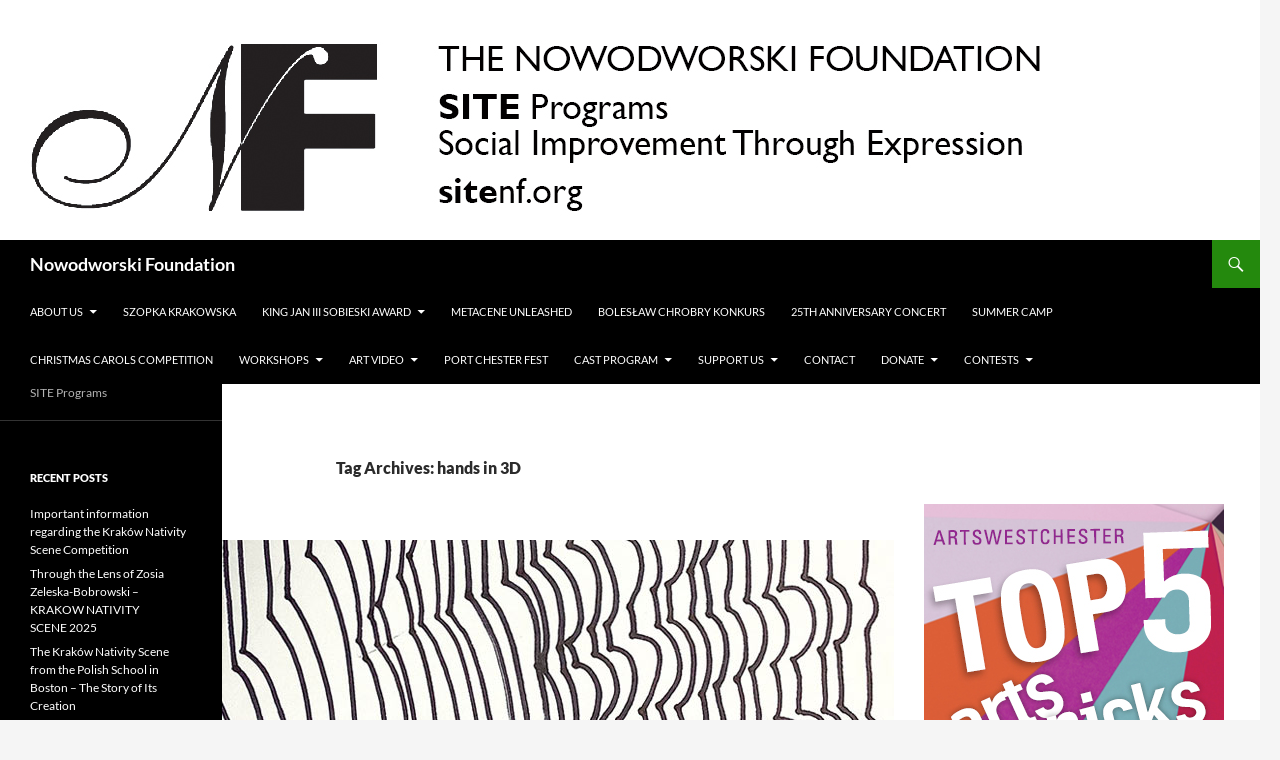

--- FILE ---
content_type: text/html; charset=UTF-8
request_url: https://sitenf.org/tag/hands-in-3d/
body_size: 13562
content:
<!DOCTYPE html>
<!--[if IE 7]>
<html class="ie ie7" lang="en" xmlns:fb="https://www.facebook.com/2008/fbml" xmlns:addthis="https://www.addthis.com/help/api-spec" >
<![endif]-->
<!--[if IE 8]>
<html class="ie ie8" lang="en" xmlns:fb="https://www.facebook.com/2008/fbml" xmlns:addthis="https://www.addthis.com/help/api-spec" >
<![endif]-->
<!--[if !(IE 7) & !(IE 8)]><!-->
<html lang="en" xmlns:fb="https://www.facebook.com/2008/fbml" xmlns:addthis="https://www.addthis.com/help/api-spec" >
<!--<![endif]-->
<head>
	<meta charset="UTF-8">
	<meta name="viewport" content="width=device-width">
	<title>hands in 3D | Nowodworski Foundation</title>
	<link rel="profile" href="https://gmpg.org/xfn/11">
	<link rel="pingback" href="https://sitenf.org/xmlrpc.php">
	<!--[if lt IE 9]>
	<script src="https://sitenf.org/wp-content/themes/twentyfourteen/js/html5.js?ver=3.7.0"></script>
	<![endif]-->
	<meta name='robots' content='max-image-preview:large' />
	<style>img:is([sizes="auto" i], [sizes^="auto," i]) { contain-intrinsic-size: 3000px 1500px }</style>
	<link rel="alternate" type="application/rss+xml" title="Nowodworski Foundation &raquo; Feed" href="https://sitenf.org/feed/" />
<link rel="alternate" type="application/rss+xml" title="Nowodworski Foundation &raquo; Comments Feed" href="https://sitenf.org/comments/feed/" />
<link rel="alternate" type="application/rss+xml" title="Nowodworski Foundation &raquo; hands in 3D Tag Feed" href="https://sitenf.org/tag/hands-in-3d/feed/" />
<script>
window._wpemojiSettings = {"baseUrl":"https:\/\/s.w.org\/images\/core\/emoji\/15.0.3\/72x72\/","ext":".png","svgUrl":"https:\/\/s.w.org\/images\/core\/emoji\/15.0.3\/svg\/","svgExt":".svg","source":{"concatemoji":"https:\/\/sitenf.org\/wp-includes\/js\/wp-emoji-release.min.js?ver=6.7.4"}};
/*! This file is auto-generated */
!function(i,n){var o,s,e;function c(e){try{var t={supportTests:e,timestamp:(new Date).valueOf()};sessionStorage.setItem(o,JSON.stringify(t))}catch(e){}}function p(e,t,n){e.clearRect(0,0,e.canvas.width,e.canvas.height),e.fillText(t,0,0);var t=new Uint32Array(e.getImageData(0,0,e.canvas.width,e.canvas.height).data),r=(e.clearRect(0,0,e.canvas.width,e.canvas.height),e.fillText(n,0,0),new Uint32Array(e.getImageData(0,0,e.canvas.width,e.canvas.height).data));return t.every(function(e,t){return e===r[t]})}function u(e,t,n){switch(t){case"flag":return n(e,"\ud83c\udff3\ufe0f\u200d\u26a7\ufe0f","\ud83c\udff3\ufe0f\u200b\u26a7\ufe0f")?!1:!n(e,"\ud83c\uddfa\ud83c\uddf3","\ud83c\uddfa\u200b\ud83c\uddf3")&&!n(e,"\ud83c\udff4\udb40\udc67\udb40\udc62\udb40\udc65\udb40\udc6e\udb40\udc67\udb40\udc7f","\ud83c\udff4\u200b\udb40\udc67\u200b\udb40\udc62\u200b\udb40\udc65\u200b\udb40\udc6e\u200b\udb40\udc67\u200b\udb40\udc7f");case"emoji":return!n(e,"\ud83d\udc26\u200d\u2b1b","\ud83d\udc26\u200b\u2b1b")}return!1}function f(e,t,n){var r="undefined"!=typeof WorkerGlobalScope&&self instanceof WorkerGlobalScope?new OffscreenCanvas(300,150):i.createElement("canvas"),a=r.getContext("2d",{willReadFrequently:!0}),o=(a.textBaseline="top",a.font="600 32px Arial",{});return e.forEach(function(e){o[e]=t(a,e,n)}),o}function t(e){var t=i.createElement("script");t.src=e,t.defer=!0,i.head.appendChild(t)}"undefined"!=typeof Promise&&(o="wpEmojiSettingsSupports",s=["flag","emoji"],n.supports={everything:!0,everythingExceptFlag:!0},e=new Promise(function(e){i.addEventListener("DOMContentLoaded",e,{once:!0})}),new Promise(function(t){var n=function(){try{var e=JSON.parse(sessionStorage.getItem(o));if("object"==typeof e&&"number"==typeof e.timestamp&&(new Date).valueOf()<e.timestamp+604800&&"object"==typeof e.supportTests)return e.supportTests}catch(e){}return null}();if(!n){if("undefined"!=typeof Worker&&"undefined"!=typeof OffscreenCanvas&&"undefined"!=typeof URL&&URL.createObjectURL&&"undefined"!=typeof Blob)try{var e="postMessage("+f.toString()+"("+[JSON.stringify(s),u.toString(),p.toString()].join(",")+"));",r=new Blob([e],{type:"text/javascript"}),a=new Worker(URL.createObjectURL(r),{name:"wpTestEmojiSupports"});return void(a.onmessage=function(e){c(n=e.data),a.terminate(),t(n)})}catch(e){}c(n=f(s,u,p))}t(n)}).then(function(e){for(var t in e)n.supports[t]=e[t],n.supports.everything=n.supports.everything&&n.supports[t],"flag"!==t&&(n.supports.everythingExceptFlag=n.supports.everythingExceptFlag&&n.supports[t]);n.supports.everythingExceptFlag=n.supports.everythingExceptFlag&&!n.supports.flag,n.DOMReady=!1,n.readyCallback=function(){n.DOMReady=!0}}).then(function(){return e}).then(function(){var e;n.supports.everything||(n.readyCallback(),(e=n.source||{}).concatemoji?t(e.concatemoji):e.wpemoji&&e.twemoji&&(t(e.twemoji),t(e.wpemoji)))}))}((window,document),window._wpemojiSettings);
</script>
<style id='wp-emoji-styles-inline-css'>

	img.wp-smiley, img.emoji {
		display: inline !important;
		border: none !important;
		box-shadow: none !important;
		height: 1em !important;
		width: 1em !important;
		margin: 0 0.07em !important;
		vertical-align: -0.1em !important;
		background: none !important;
		padding: 0 !important;
	}
</style>
<link rel='stylesheet' id='wp-block-library-css' href='https://sitenf.org/wp-includes/css/dist/block-library/style.min.css?ver=6.7.4' media='all' />
<style id='wp-block-library-theme-inline-css'>
.wp-block-audio :where(figcaption){color:#555;font-size:13px;text-align:center}.is-dark-theme .wp-block-audio :where(figcaption){color:#ffffffa6}.wp-block-audio{margin:0 0 1em}.wp-block-code{border:1px solid #ccc;border-radius:4px;font-family:Menlo,Consolas,monaco,monospace;padding:.8em 1em}.wp-block-embed :where(figcaption){color:#555;font-size:13px;text-align:center}.is-dark-theme .wp-block-embed :where(figcaption){color:#ffffffa6}.wp-block-embed{margin:0 0 1em}.blocks-gallery-caption{color:#555;font-size:13px;text-align:center}.is-dark-theme .blocks-gallery-caption{color:#ffffffa6}:root :where(.wp-block-image figcaption){color:#555;font-size:13px;text-align:center}.is-dark-theme :root :where(.wp-block-image figcaption){color:#ffffffa6}.wp-block-image{margin:0 0 1em}.wp-block-pullquote{border-bottom:4px solid;border-top:4px solid;color:currentColor;margin-bottom:1.75em}.wp-block-pullquote cite,.wp-block-pullquote footer,.wp-block-pullquote__citation{color:currentColor;font-size:.8125em;font-style:normal;text-transform:uppercase}.wp-block-quote{border-left:.25em solid;margin:0 0 1.75em;padding-left:1em}.wp-block-quote cite,.wp-block-quote footer{color:currentColor;font-size:.8125em;font-style:normal;position:relative}.wp-block-quote:where(.has-text-align-right){border-left:none;border-right:.25em solid;padding-left:0;padding-right:1em}.wp-block-quote:where(.has-text-align-center){border:none;padding-left:0}.wp-block-quote.is-large,.wp-block-quote.is-style-large,.wp-block-quote:where(.is-style-plain){border:none}.wp-block-search .wp-block-search__label{font-weight:700}.wp-block-search__button{border:1px solid #ccc;padding:.375em .625em}:where(.wp-block-group.has-background){padding:1.25em 2.375em}.wp-block-separator.has-css-opacity{opacity:.4}.wp-block-separator{border:none;border-bottom:2px solid;margin-left:auto;margin-right:auto}.wp-block-separator.has-alpha-channel-opacity{opacity:1}.wp-block-separator:not(.is-style-wide):not(.is-style-dots){width:100px}.wp-block-separator.has-background:not(.is-style-dots){border-bottom:none;height:1px}.wp-block-separator.has-background:not(.is-style-wide):not(.is-style-dots){height:2px}.wp-block-table{margin:0 0 1em}.wp-block-table td,.wp-block-table th{word-break:normal}.wp-block-table :where(figcaption){color:#555;font-size:13px;text-align:center}.is-dark-theme .wp-block-table :where(figcaption){color:#ffffffa6}.wp-block-video :where(figcaption){color:#555;font-size:13px;text-align:center}.is-dark-theme .wp-block-video :where(figcaption){color:#ffffffa6}.wp-block-video{margin:0 0 1em}:root :where(.wp-block-template-part.has-background){margin-bottom:0;margin-top:0;padding:1.25em 2.375em}
</style>
<style id='classic-theme-styles-inline-css'>
/*! This file is auto-generated */
.wp-block-button__link{color:#fff;background-color:#32373c;border-radius:9999px;box-shadow:none;text-decoration:none;padding:calc(.667em + 2px) calc(1.333em + 2px);font-size:1.125em}.wp-block-file__button{background:#32373c;color:#fff;text-decoration:none}
</style>
<style id='global-styles-inline-css'>
:root{--wp--preset--aspect-ratio--square: 1;--wp--preset--aspect-ratio--4-3: 4/3;--wp--preset--aspect-ratio--3-4: 3/4;--wp--preset--aspect-ratio--3-2: 3/2;--wp--preset--aspect-ratio--2-3: 2/3;--wp--preset--aspect-ratio--16-9: 16/9;--wp--preset--aspect-ratio--9-16: 9/16;--wp--preset--color--black: #000;--wp--preset--color--cyan-bluish-gray: #abb8c3;--wp--preset--color--white: #fff;--wp--preset--color--pale-pink: #f78da7;--wp--preset--color--vivid-red: #cf2e2e;--wp--preset--color--luminous-vivid-orange: #ff6900;--wp--preset--color--luminous-vivid-amber: #fcb900;--wp--preset--color--light-green-cyan: #7bdcb5;--wp--preset--color--vivid-green-cyan: #00d084;--wp--preset--color--pale-cyan-blue: #8ed1fc;--wp--preset--color--vivid-cyan-blue: #0693e3;--wp--preset--color--vivid-purple: #9b51e0;--wp--preset--color--green: #24890d;--wp--preset--color--dark-gray: #2b2b2b;--wp--preset--color--medium-gray: #767676;--wp--preset--color--light-gray: #f5f5f5;--wp--preset--gradient--vivid-cyan-blue-to-vivid-purple: linear-gradient(135deg,rgba(6,147,227,1) 0%,rgb(155,81,224) 100%);--wp--preset--gradient--light-green-cyan-to-vivid-green-cyan: linear-gradient(135deg,rgb(122,220,180) 0%,rgb(0,208,130) 100%);--wp--preset--gradient--luminous-vivid-amber-to-luminous-vivid-orange: linear-gradient(135deg,rgba(252,185,0,1) 0%,rgba(255,105,0,1) 100%);--wp--preset--gradient--luminous-vivid-orange-to-vivid-red: linear-gradient(135deg,rgba(255,105,0,1) 0%,rgb(207,46,46) 100%);--wp--preset--gradient--very-light-gray-to-cyan-bluish-gray: linear-gradient(135deg,rgb(238,238,238) 0%,rgb(169,184,195) 100%);--wp--preset--gradient--cool-to-warm-spectrum: linear-gradient(135deg,rgb(74,234,220) 0%,rgb(151,120,209) 20%,rgb(207,42,186) 40%,rgb(238,44,130) 60%,rgb(251,105,98) 80%,rgb(254,248,76) 100%);--wp--preset--gradient--blush-light-purple: linear-gradient(135deg,rgb(255,206,236) 0%,rgb(152,150,240) 100%);--wp--preset--gradient--blush-bordeaux: linear-gradient(135deg,rgb(254,205,165) 0%,rgb(254,45,45) 50%,rgb(107,0,62) 100%);--wp--preset--gradient--luminous-dusk: linear-gradient(135deg,rgb(255,203,112) 0%,rgb(199,81,192) 50%,rgb(65,88,208) 100%);--wp--preset--gradient--pale-ocean: linear-gradient(135deg,rgb(255,245,203) 0%,rgb(182,227,212) 50%,rgb(51,167,181) 100%);--wp--preset--gradient--electric-grass: linear-gradient(135deg,rgb(202,248,128) 0%,rgb(113,206,126) 100%);--wp--preset--gradient--midnight: linear-gradient(135deg,rgb(2,3,129) 0%,rgb(40,116,252) 100%);--wp--preset--font-size--small: 13px;--wp--preset--font-size--medium: 20px;--wp--preset--font-size--large: 36px;--wp--preset--font-size--x-large: 42px;--wp--preset--spacing--20: 0.44rem;--wp--preset--spacing--30: 0.67rem;--wp--preset--spacing--40: 1rem;--wp--preset--spacing--50: 1.5rem;--wp--preset--spacing--60: 2.25rem;--wp--preset--spacing--70: 3.38rem;--wp--preset--spacing--80: 5.06rem;--wp--preset--shadow--natural: 6px 6px 9px rgba(0, 0, 0, 0.2);--wp--preset--shadow--deep: 12px 12px 50px rgba(0, 0, 0, 0.4);--wp--preset--shadow--sharp: 6px 6px 0px rgba(0, 0, 0, 0.2);--wp--preset--shadow--outlined: 6px 6px 0px -3px rgba(255, 255, 255, 1), 6px 6px rgba(0, 0, 0, 1);--wp--preset--shadow--crisp: 6px 6px 0px rgba(0, 0, 0, 1);}:where(.is-layout-flex){gap: 0.5em;}:where(.is-layout-grid){gap: 0.5em;}body .is-layout-flex{display: flex;}.is-layout-flex{flex-wrap: wrap;align-items: center;}.is-layout-flex > :is(*, div){margin: 0;}body .is-layout-grid{display: grid;}.is-layout-grid > :is(*, div){margin: 0;}:where(.wp-block-columns.is-layout-flex){gap: 2em;}:where(.wp-block-columns.is-layout-grid){gap: 2em;}:where(.wp-block-post-template.is-layout-flex){gap: 1.25em;}:where(.wp-block-post-template.is-layout-grid){gap: 1.25em;}.has-black-color{color: var(--wp--preset--color--black) !important;}.has-cyan-bluish-gray-color{color: var(--wp--preset--color--cyan-bluish-gray) !important;}.has-white-color{color: var(--wp--preset--color--white) !important;}.has-pale-pink-color{color: var(--wp--preset--color--pale-pink) !important;}.has-vivid-red-color{color: var(--wp--preset--color--vivid-red) !important;}.has-luminous-vivid-orange-color{color: var(--wp--preset--color--luminous-vivid-orange) !important;}.has-luminous-vivid-amber-color{color: var(--wp--preset--color--luminous-vivid-amber) !important;}.has-light-green-cyan-color{color: var(--wp--preset--color--light-green-cyan) !important;}.has-vivid-green-cyan-color{color: var(--wp--preset--color--vivid-green-cyan) !important;}.has-pale-cyan-blue-color{color: var(--wp--preset--color--pale-cyan-blue) !important;}.has-vivid-cyan-blue-color{color: var(--wp--preset--color--vivid-cyan-blue) !important;}.has-vivid-purple-color{color: var(--wp--preset--color--vivid-purple) !important;}.has-black-background-color{background-color: var(--wp--preset--color--black) !important;}.has-cyan-bluish-gray-background-color{background-color: var(--wp--preset--color--cyan-bluish-gray) !important;}.has-white-background-color{background-color: var(--wp--preset--color--white) !important;}.has-pale-pink-background-color{background-color: var(--wp--preset--color--pale-pink) !important;}.has-vivid-red-background-color{background-color: var(--wp--preset--color--vivid-red) !important;}.has-luminous-vivid-orange-background-color{background-color: var(--wp--preset--color--luminous-vivid-orange) !important;}.has-luminous-vivid-amber-background-color{background-color: var(--wp--preset--color--luminous-vivid-amber) !important;}.has-light-green-cyan-background-color{background-color: var(--wp--preset--color--light-green-cyan) !important;}.has-vivid-green-cyan-background-color{background-color: var(--wp--preset--color--vivid-green-cyan) !important;}.has-pale-cyan-blue-background-color{background-color: var(--wp--preset--color--pale-cyan-blue) !important;}.has-vivid-cyan-blue-background-color{background-color: var(--wp--preset--color--vivid-cyan-blue) !important;}.has-vivid-purple-background-color{background-color: var(--wp--preset--color--vivid-purple) !important;}.has-black-border-color{border-color: var(--wp--preset--color--black) !important;}.has-cyan-bluish-gray-border-color{border-color: var(--wp--preset--color--cyan-bluish-gray) !important;}.has-white-border-color{border-color: var(--wp--preset--color--white) !important;}.has-pale-pink-border-color{border-color: var(--wp--preset--color--pale-pink) !important;}.has-vivid-red-border-color{border-color: var(--wp--preset--color--vivid-red) !important;}.has-luminous-vivid-orange-border-color{border-color: var(--wp--preset--color--luminous-vivid-orange) !important;}.has-luminous-vivid-amber-border-color{border-color: var(--wp--preset--color--luminous-vivid-amber) !important;}.has-light-green-cyan-border-color{border-color: var(--wp--preset--color--light-green-cyan) !important;}.has-vivid-green-cyan-border-color{border-color: var(--wp--preset--color--vivid-green-cyan) !important;}.has-pale-cyan-blue-border-color{border-color: var(--wp--preset--color--pale-cyan-blue) !important;}.has-vivid-cyan-blue-border-color{border-color: var(--wp--preset--color--vivid-cyan-blue) !important;}.has-vivid-purple-border-color{border-color: var(--wp--preset--color--vivid-purple) !important;}.has-vivid-cyan-blue-to-vivid-purple-gradient-background{background: var(--wp--preset--gradient--vivid-cyan-blue-to-vivid-purple) !important;}.has-light-green-cyan-to-vivid-green-cyan-gradient-background{background: var(--wp--preset--gradient--light-green-cyan-to-vivid-green-cyan) !important;}.has-luminous-vivid-amber-to-luminous-vivid-orange-gradient-background{background: var(--wp--preset--gradient--luminous-vivid-amber-to-luminous-vivid-orange) !important;}.has-luminous-vivid-orange-to-vivid-red-gradient-background{background: var(--wp--preset--gradient--luminous-vivid-orange-to-vivid-red) !important;}.has-very-light-gray-to-cyan-bluish-gray-gradient-background{background: var(--wp--preset--gradient--very-light-gray-to-cyan-bluish-gray) !important;}.has-cool-to-warm-spectrum-gradient-background{background: var(--wp--preset--gradient--cool-to-warm-spectrum) !important;}.has-blush-light-purple-gradient-background{background: var(--wp--preset--gradient--blush-light-purple) !important;}.has-blush-bordeaux-gradient-background{background: var(--wp--preset--gradient--blush-bordeaux) !important;}.has-luminous-dusk-gradient-background{background: var(--wp--preset--gradient--luminous-dusk) !important;}.has-pale-ocean-gradient-background{background: var(--wp--preset--gradient--pale-ocean) !important;}.has-electric-grass-gradient-background{background: var(--wp--preset--gradient--electric-grass) !important;}.has-midnight-gradient-background{background: var(--wp--preset--gradient--midnight) !important;}.has-small-font-size{font-size: var(--wp--preset--font-size--small) !important;}.has-medium-font-size{font-size: var(--wp--preset--font-size--medium) !important;}.has-large-font-size{font-size: var(--wp--preset--font-size--large) !important;}.has-x-large-font-size{font-size: var(--wp--preset--font-size--x-large) !important;}
:where(.wp-block-post-template.is-layout-flex){gap: 1.25em;}:where(.wp-block-post-template.is-layout-grid){gap: 1.25em;}
:where(.wp-block-columns.is-layout-flex){gap: 2em;}:where(.wp-block-columns.is-layout-grid){gap: 2em;}
:root :where(.wp-block-pullquote){font-size: 1.5em;line-height: 1.6;}
</style>
<link rel='stylesheet' id='contact-form-7-css' href='https://sitenf.org/wp-content/plugins/contact-form-7/includes/css/styles.css?ver=6.0.3' media='all' />
<link rel='stylesheet' id='give-styles-css' href='https://sitenf.org/wp-content/plugins/give/assets/dist/css/give.css?ver=3.20.0' media='all' />
<link rel='stylesheet' id='give-donation-summary-style-frontend-css' href='https://sitenf.org/wp-content/plugins/give/assets/dist/css/give-donation-summary.css?ver=3.20.0' media='all' />
<link rel='stylesheet' id='charitable-styles-css' href='https://sitenf.org/wp-content/plugins/charitable/assets/css/charitable.min.css?ver=1.4.8' media='all' />
<link rel='stylesheet' id='twentyfourteen-lato-css' href='https://sitenf.org/wp-content/themes/twentyfourteen/fonts/font-lato.css?ver=20230328' media='all' />
<link rel='stylesheet' id='genericons-css' href='https://sitenf.org/wp-content/themes/twentyfourteen/genericons/genericons.css?ver=3.0.3' media='all' />
<link rel='stylesheet' id='twentyfourteen-style-css' href='https://sitenf.org/wp-content/themes/twentyfourteen/style.css?ver=20240716' media='all' />
<link rel='stylesheet' id='twentyfourteen-block-style-css' href='https://sitenf.org/wp-content/themes/twentyfourteen/css/blocks.css?ver=20240613' media='all' />
<!--[if lt IE 9]>
<link rel='stylesheet' id='twentyfourteen-ie-css' href='https://sitenf.org/wp-content/themes/twentyfourteen/css/ie.css?ver=20140711' media='all' />
<![endif]-->
<style id='akismet-widget-style-inline-css'>

			.a-stats {
				--akismet-color-mid-green: #357b49;
				--akismet-color-white: #fff;
				--akismet-color-light-grey: #f6f7f7;

				max-width: 350px;
				width: auto;
			}

			.a-stats * {
				all: unset;
				box-sizing: border-box;
			}

			.a-stats strong {
				font-weight: 600;
			}

			.a-stats a.a-stats__link,
			.a-stats a.a-stats__link:visited,
			.a-stats a.a-stats__link:active {
				background: var(--akismet-color-mid-green);
				border: none;
				box-shadow: none;
				border-radius: 8px;
				color: var(--akismet-color-white);
				cursor: pointer;
				display: block;
				font-family: -apple-system, BlinkMacSystemFont, 'Segoe UI', 'Roboto', 'Oxygen-Sans', 'Ubuntu', 'Cantarell', 'Helvetica Neue', sans-serif;
				font-weight: 500;
				padding: 12px;
				text-align: center;
				text-decoration: none;
				transition: all 0.2s ease;
			}

			/* Extra specificity to deal with TwentyTwentyOne focus style */
			.widget .a-stats a.a-stats__link:focus {
				background: var(--akismet-color-mid-green);
				color: var(--akismet-color-white);
				text-decoration: none;
			}

			.a-stats a.a-stats__link:hover {
				filter: brightness(110%);
				box-shadow: 0 4px 12px rgba(0, 0, 0, 0.06), 0 0 2px rgba(0, 0, 0, 0.16);
			}

			.a-stats .count {
				color: var(--akismet-color-white);
				display: block;
				font-size: 1.5em;
				line-height: 1.4;
				padding: 0 13px;
				white-space: nowrap;
			}
		
</style>
<link rel='stylesheet' id='addthis_all_pages-css' href='https://sitenf.org/wp-content/plugins/addthis/frontend/build/addthis_wordpress_public.min.css?ver=6.7.4' media='all' />
<script src="https://sitenf.org/wp-includes/js/jquery/jquery.min.js?ver=3.7.1" id="jquery-core-js"></script>
<script src="https://sitenf.org/wp-includes/js/jquery/jquery-migrate.min.js?ver=3.4.1" id="jquery-migrate-js"></script>
<script src="https://sitenf.org/wp-content/plugins/wp-cart-for-digital-products/lib/jquery.external.lib.js?ver=6.7.4" id="jquery.external.lib.js-js"></script>
<script src="https://sitenf.org/wp-content/plugins/wp-cart-for-digital-products/lib/jquery.lightbox-0.5.pack.js?ver=6.7.4" id="jquery.lightbox-js"></script>
<script src="https://sitenf.org/wp-content/plugins/wp-cart-for-digital-products/lib/jquery.tools18.min.js?ver=6.7.4" id="jquery.tools-js"></script>
<script src="https://sitenf.org/wp-includes/js/dist/hooks.min.js?ver=4d63a3d491d11ffd8ac6" id="wp-hooks-js"></script>
<script src="https://sitenf.org/wp-includes/js/dist/i18n.min.js?ver=5e580eb46a90c2b997e6" id="wp-i18n-js"></script>
<script id="wp-i18n-js-after">
wp.i18n.setLocaleData( { 'text direction\u0004ltr': [ 'ltr' ] } );
</script>
<script id="give-js-extra">
var give_global_vars = {"ajaxurl":"https:\/\/sitenf.org\/wp-admin\/admin-ajax.php","checkout_nonce":"ea918577a3","currency":"USD","currency_sign":"$","currency_pos":"before","thousands_separator":",","decimal_separator":".","no_gateway":"Please select a payment method.","bad_minimum":"The minimum custom donation amount for this form is","bad_maximum":"The maximum custom donation amount for this form is","general_loading":"Loading...","purchase_loading":"Please Wait...","textForOverlayScreen":"<h3>Processing...<\/h3><p>This will only take a second!<\/p>","number_decimals":"0","is_test_mode":"","give_version":"3.20.0","magnific_options":{"main_class":"give-modal","close_on_bg_click":false},"form_translation":{"payment-mode":"Please select payment mode.","give_first":"Please enter your first name.","give_last":"Please enter your last name.","give_email":"Please enter a valid email address.","give_user_login":"Invalid email address or username.","give_user_pass":"Enter a password.","give_user_pass_confirm":"Enter the password confirmation.","give_agree_to_terms":"You must agree to the terms and conditions."},"confirm_email_sent_message":"Please check your email and click on the link to access your complete donation history.","ajax_vars":{"ajaxurl":"https:\/\/sitenf.org\/wp-admin\/admin-ajax.php","ajaxNonce":"f4f515f821","loading":"Loading","select_option":"Please select an option","default_gateway":"paypal","permalinks":"1","number_decimals":0},"cookie_hash":"f43362ee80ed71918dadf23d6cbd246f","session_nonce_cookie_name":"wp-give_session_reset_nonce_f43362ee80ed71918dadf23d6cbd246f","session_cookie_name":"wp-give_session_f43362ee80ed71918dadf23d6cbd246f","delete_session_nonce_cookie":"0"};
var giveApiSettings = {"root":"https:\/\/sitenf.org\/wp-json\/give-api\/v2\/","rest_base":"give-api\/v2"};
</script>
<script src="https://sitenf.org/wp-content/plugins/give/assets/dist/js/give.js?ver=7593e393262d7a23" id="give-js"></script>
<script src="https://sitenf.org/wp-content/themes/twentyfourteen/js/functions.js?ver=20230526" id="twentyfourteen-script-js" defer data-wp-strategy="defer"></script>
<link rel="https://api.w.org/" href="https://sitenf.org/wp-json/" /><link rel="alternate" title="JSON" type="application/json" href="https://sitenf.org/wp-json/wp/v2/tags/60" /><link rel="EditURI" type="application/rsd+xml" title="RSD" href="https://sitenf.org/xmlrpc.php?rsd" />
<meta name="generator" content="WordPress 6.7.4" />
<link type="text/css" rel="stylesheet" href="https://sitenf.org/wp-content/plugins/wp-cart-for-digital-products/wp_eStore_style.css?ver=7.4.1" />
<link type="text/css" rel="stylesheet" href="https://sitenf.org/wp-content/plugins/wp-cart-for-digital-products/wp_eStore_custom_style.css" />

<!-- WP eStore plugin v7.4.1 - http://www.tipsandtricks-hq.com/wordpress-estore-plugin-complete-solution-to-sell-digital-products-from-your-wordpress-blog-securely-1059/ -->
<script type="text/javascript">
	JS_WP_ESTORE_CURRENCY_SYMBOL = "$";
	JS_WP_ESTORE_VARIATION_ADD_STRING = "+";
        JS_WP_ESTORE_VARIATION_DECIMAL_SEPERATOR = ".";
	JS_WP_ESTORE_VARIATION_THOUSAND_SEPERATOR = ",";
        JS_WP_ESTORE_VARIATION_CURRENCY_POS = "left";
        JS_WP_ESTORE_VARIATION_NUM_OF_DECIMALS = "2";    
	JS_WP_ESTORE_MINIMUM_PRICE_YOU_CAN_ENTER = "The minimum amount you can specify is ";
        JS_WP_ESTORE_URL = "https://sitenf.org/wp-content/plugins/wp-cart-for-digital-products";</script><script type="text/javascript" src="https://sitenf.org/wp-content/plugins/wp-cart-for-digital-products/lib/eStore_read_form.js?ver=7.4.1"></script><meta name="generator" content="Give v3.20.0" />
<style id="charitable-highlight-colour-styles">.campaign-raised .amount,.campaign-figures .amount,.donors-count,.time-left,.charitable-form-field a:not(.button),.charitable-form-fields .charitable-fieldset a:not(.button),.charitable-notice,.charitable-notice .errors a { color:#f89d35; }.campaign-progress-bar .bar,.donate-button,.charitable-donation-form .donation-amount.selected,.charitable-donation-amount-form .donation-amount.selected { background-color:#f89d35; }.charitable-donation-form .donation-amount.selected,.charitable-donation-amount-form .donation-amount.selected,.charitable-notice,.charitable-drag-drop-images li:hover a.remove-image,.supports-drag-drop .charitable-drag-drop-dropzone.drag-over { border-color:#f89d35; }</style></head>

<body class="archive tag tag-hands-in-3d tag-60 wp-embed-responsive header-image list-view">
<div id="page" class="hfeed site">
		<div id="site-header">
		<a href="https://sitenf.org/" rel="home">
			<img src="https://sitenf.org/wp-content/uploads/2016/03/sitenf.org_top-banner_02.jpg" width="1260" height="240" alt="Nowodworski Foundation" srcset="https://sitenf.org/wp-content/uploads/2016/03/sitenf.org_top-banner_02.jpg 1260w, https://sitenf.org/wp-content/uploads/2016/03/sitenf.org_top-banner_02-300x57.jpg 300w, https://sitenf.org/wp-content/uploads/2016/03/sitenf.org_top-banner_02-768x146.jpg 768w, https://sitenf.org/wp-content/uploads/2016/03/sitenf.org_top-banner_02-1024x195.jpg 1024w" sizes="(max-width: 1260px) 100vw, 1260px" decoding="async" fetchpriority="high" />		</a>
	</div>
	
	<header id="masthead" class="site-header">
		<div class="header-main">
			<h1 class="site-title"><a href="https://sitenf.org/" rel="home">Nowodworski Foundation</a></h1>

			<div class="search-toggle">
				<a href="#search-container" class="screen-reader-text" aria-expanded="false" aria-controls="search-container">
					Search				</a>
			</div>

			<nav id="primary-navigation" class="site-navigation primary-navigation">
				<button class="menu-toggle">Primary Menu</button>
				<a class="screen-reader-text skip-link" href="#content">
					Skip to content				</a>
				<div class="menu-main-header-menu-container"><ul id="primary-menu" class="nav-menu"><li id="menu-item-1277" class="menu-item menu-item-type-post_type menu-item-object-page menu-item-home menu-item-has-children menu-item-1277"><a href="https://sitenf.org/about/">ABOUT US</a>
<ul class="sub-menu">
	<li id="menu-item-8466" class="menu-item menu-item-type-post_type menu-item-object-page menu-item-8466"><a href="https://sitenf.org/mission-statement/">Mission Statement</a></li>
	<li id="menu-item-1279" class="menu-item menu-item-type-post_type menu-item-object-page menu-item-1279"><a href="https://sitenf.org/about/history/">HISTORY</a></li>
	<li id="menu-item-6148" class="menu-item menu-item-type-post_type menu-item-object-page menu-item-6148"><a href="https://sitenf.org/community-outreach-award/">Community Outreach Award</a></li>
	<li id="menu-item-6156" class="menu-item menu-item-type-post_type menu-item-object-page menu-item-6156"><a href="https://sitenf.org/presidents-award/">President’s Award</a></li>
	<li id="menu-item-4750" class="menu-item menu-item-type-post_type menu-item-object-page menu-item-4750"><a href="https://sitenf.org/community-eagle-award/">Community Eagle Award</a></li>
	<li id="menu-item-1278" class="menu-item menu-item-type-post_type menu-item-object-page menu-item-1278"><a href="https://sitenf.org/about/board-of-directors/">BOARD OF DIRECTORS</a></li>
</ul>
</li>
<li id="menu-item-8133" class="menu-item menu-item-type-post_type menu-item-object-page menu-item-8133"><a href="https://sitenf.org/szopka-krakowska/">Szopka Krakowska</a></li>
<li id="menu-item-1280" class="menu-item menu-item-type-post_type menu-item-object-page menu-item-has-children menu-item-1280"><a href="https://sitenf.org/about/king-jan-iii-sobieski-award/">King Jan III Sobieski Award</a>
<ul class="sub-menu">
	<li id="menu-item-10927" class="menu-item menu-item-type-post_type menu-item-object-page menu-item-10927"><a href="https://sitenf.org/tomasz-konieczny/">Tomasz Konieczny</a></li>
	<li id="menu-item-6117" class="menu-item menu-item-type-post_type menu-item-object-page menu-item-6117"><a href="https://sitenf.org/dorota-andraka/">Dorota Andraka</a></li>
	<li id="menu-item-4749" class="menu-item menu-item-type-post_type menu-item-object-page menu-item-4749"><a href="https://sitenf.org/central-park-conservancy/">Central Park Conservancy</a></li>
	<li id="menu-item-4286" class="menu-item menu-item-type-post_type menu-item-object-page menu-item-4286"><a href="https://sitenf.org/anna-maria-anders/">Anna Maria Anders</a></li>
	<li id="menu-item-1558" class="menu-item menu-item-type-post_type menu-item-object-page menu-item-1558"><a href="https://sitenf.org/about/king-jan-iii-sobieski-award/anthony-chroscielewski/">Anthony Chroscielewski</a></li>
	<li id="menu-item-1367" class="menu-item menu-item-type-post_type menu-item-object-page menu-item-1367"><a href="https://sitenf.org/about/king-jan-iii-sobieski-award/rita-cosby-2/">Rita Cosby</a></li>
	<li id="menu-item-1368" class="menu-item menu-item-type-post_type menu-item-object-page menu-item-1368"><a href="https://sitenf.org/about/king-jan-iii-sobieski-award/joseph-gore/">Joseph Gore</a></li>
</ul>
</li>
<li id="menu-item-11168" class="menu-item menu-item-type-post_type menu-item-object-page menu-item-11168"><a href="https://sitenf.org/metacene-unleashed-reviving-natures-harmony/">METACENE UNLEASHED</a></li>
<li id="menu-item-11137" class="menu-item menu-item-type-post_type menu-item-object-page menu-item-11137"><a href="https://sitenf.org/boleslaw-chrobry-konkurs/">Bolesław Chrobry Konkurs</a></li>
<li id="menu-item-10826" class="menu-item menu-item-type-post_type menu-item-object-page menu-item-10826"><a href="https://sitenf.org/25th-anniversary-concert/">25th Anniversary Concert</a></li>
<li id="menu-item-9734" class="menu-item menu-item-type-post_type menu-item-object-page menu-item-9734"><a href="https://sitenf.org/summer-camp/">Summer Camp</a></li>
<li id="menu-item-9400" class="menu-item menu-item-type-post_type menu-item-object-page menu-item-9400"><a href="https://sitenf.org/christmas-carols-competition/">Christmas Carols Competition</a></li>
<li id="menu-item-1288" class="menu-item menu-item-type-post_type menu-item-object-page menu-item-has-children menu-item-1288"><a href="https://sitenf.org/workshops/">Workshops</a>
<ul class="sub-menu">
	<li id="menu-item-1291" class="menu-item menu-item-type-post_type menu-item-object-page menu-item-1291"><a href="https://sitenf.org/workshops/westchester-county/">Westchester County</a></li>
	<li id="menu-item-1290" class="menu-item menu-item-type-post_type menu-item-object-page menu-item-1290"><a href="https://sitenf.org/workshops/putnam-county/">Putnam County</a></li>
	<li id="menu-item-1289" class="menu-item menu-item-type-post_type menu-item-object-page menu-item-has-children menu-item-1289"><a href="https://sitenf.org/workshops/new-york-city/">New York City</a>
	<ul class="sub-menu">
		<li id="menu-item-5555" class="menu-item menu-item-type-post_type menu-item-object-page menu-item-5555"><a href="https://sitenf.org/early-childhood-art/">Children</a></li>
		<li id="menu-item-8361" class="menu-item menu-item-type-post_type menu-item-object-page menu-item-8361"><a href="https://sitenf.org/programs/art-for-seniors/">ART FOR SENIORS</a></li>
		<li id="menu-item-5558" class="menu-item menu-item-type-post_type menu-item-object-page menu-item-5558"><a href="https://sitenf.org/new-york-events/">New York Events</a></li>
	</ul>
</li>
	<li id="menu-item-8363" class="menu-item menu-item-type-post_type menu-item-object-page menu-item-8363"><a href="https://sitenf.org/programs/music-me/">Music &#038; Me</a></li>
</ul>
</li>
<li id="menu-item-8037" class="menu-item menu-item-type-post_type menu-item-object-page menu-item-has-children menu-item-8037"><a href="https://sitenf.org/art-video/">Art Video</a>
<ul class="sub-menu">
	<li id="menu-item-6736" class="menu-item menu-item-type-post_type menu-item-object-page menu-item-6736"><a href="https://sitenf.org/online-art-class/">Online (and in-person) Art Classes</a></li>
</ul>
</li>
<li id="menu-item-2275" class="menu-item menu-item-type-post_type menu-item-object-page menu-item-2275"><a href="https://sitenf.org/port-chester-fest/">Port Chester Fest</a></li>
<li id="menu-item-6447" class="menu-item menu-item-type-post_type menu-item-object-page menu-item-has-children menu-item-6447"><a href="https://sitenf.org/cast-program/">CAST PROGRAM</a>
<ul class="sub-menu">
	<li id="menu-item-7572" class="menu-item menu-item-type-post_type menu-item-object-page menu-item-has-children menu-item-7572"><a href="https://sitenf.org/youth/">Youth</a>
	<ul class="sub-menu">
		<li id="menu-item-6466" class="menu-item menu-item-type-post_type menu-item-object-page menu-item-6466"><a href="https://sitenf.org/cast-program/book-club-literacy/">Book Club Literacy</a></li>
	</ul>
</li>
	<li id="menu-item-7573" class="menu-item menu-item-type-post_type menu-item-object-page menu-item-has-children menu-item-7573"><a href="https://sitenf.org/adults/">Adults</a>
	<ul class="sub-menu">
		<li id="menu-item-7705" class="menu-item menu-item-type-post_type menu-item-object-page menu-item-7705"><a href="https://sitenf.org/gimp/">GIMP</a></li>
	</ul>
</li>
</ul>
</li>
<li id="menu-item-1308" class="menu-item menu-item-type-post_type menu-item-object-page menu-item-has-children menu-item-1308"><a href="https://sitenf.org/support-us/">Support Us</a>
<ul class="sub-menu">
	<li id="menu-item-1311" class="menu-item menu-item-type-post_type menu-item-object-page menu-item-1311"><a href="https://sitenf.org/support-us/our-supporters/">Our Supporters</a></li>
	<li id="menu-item-1310" class="menu-item menu-item-type-post_type menu-item-object-page menu-item-1310"><a href="https://sitenf.org/support-us/opportunities/">Opportunities</a></li>
</ul>
</li>
<li id="menu-item-1341" class="menu-item menu-item-type-post_type menu-item-object-page menu-item-1341"><a href="https://sitenf.org/contact/">Contact</a></li>
<li id="menu-item-8337" class="menu-item menu-item-type-post_type menu-item-object-page menu-item-has-children menu-item-8337"><a href="https://sitenf.org/support-us/donate/">Donate</a>
<ul class="sub-menu">
	<li id="menu-item-10509" class="menu-item menu-item-type-post_type menu-item-object-page menu-item-10509"><a href="https://sitenf.org/artwchallenge/">Art$WChallenge</a></li>
</ul>
</li>
<li id="menu-item-11100" class="menu-item menu-item-type-post_type menu-item-object-page menu-item-has-children menu-item-11100"><a href="https://sitenf.org/contests/">Contests</a>
<ul class="sub-menu">
	<li id="menu-item-9861" class="menu-item menu-item-type-post_type menu-item-object-page menu-item-9861"><a href="https://sitenf.org/kosciuszko-konkurs/">Kosciuszko Konkurs</a></li>
</ul>
</li>
</ul></div>			</nav>
		</div>

		<div id="search-container" class="search-box-wrapper hide">
			<div class="search-box">
				<form role="search" method="get" class="search-form" action="https://sitenf.org/">
				<label>
					<span class="screen-reader-text">Search for:</span>
					<input type="search" class="search-field" placeholder="Search &hellip;" value="" name="s" />
				</label>
				<input type="submit" class="search-submit" value="Search" />
			</form>			</div>
		</div>
	</header><!-- #masthead -->

	<div id="main" class="site-main">

	<section id="primary" class="content-area">
		<div id="content" class="site-content" role="main">

			
			<header class="archive-header">
				<h1 class="archive-title">
				Tag Archives: hands in 3D				</h1>

							</header><!-- .archive-header -->

				
<article id="post-7446" class="post-7446 post type-post status-publish format-standard has-post-thumbnail hentry category-art-classes-for-everyone category-art-workshop category-children-art tag-hands-in-3d">
	
	<a class="post-thumbnail" href="https://sitenf.org/fun-with-marker-yonkers-quilt/" aria-hidden="true">
			<img width="672" height="372" src="https://sitenf.org/wp-content/uploads/2021/02/hands-marker-672x372-banner-sm-672x372.jpg" class="attachment-post-thumbnail size-post-thumbnail wp-post-image" alt="Fun with Marker – Yonkers Quilt" decoding="async" srcset="https://sitenf.org/wp-content/uploads/2021/02/hands-marker-672x372-banner-sm.jpg 672w, https://sitenf.org/wp-content/uploads/2021/02/hands-marker-672x372-banner-sm-300x166.jpg 300w" sizes="(max-width: 672px) 100vw, 672px" />	</a>

			
	<header class="entry-header">
				<div class="entry-meta">
			<span class="cat-links"><a href="https://sitenf.org/category/art-classes-for-everyone/" rel="category tag">Art Classes for Everyone</a>, <a href="https://sitenf.org/category/art-workshop/" rel="category tag">art workshop</a>, <a href="https://sitenf.org/category/children-art/" rel="category tag">Children Art</a></span>
		</div>
			<h1 class="entry-title"><a href="https://sitenf.org/fun-with-marker-yonkers-quilt/" rel="bookmark">Fun with Marker – Yonkers Quilt</a></h1>
		<div class="entry-meta">
			<span class="entry-date"><a href="https://sitenf.org/fun-with-marker-yonkers-quilt/" rel="bookmark"><time class="entry-date" datetime="2021-02-13T11:29:11+00:00">February 13, 2021</time></a></span> <span class="byline"><span class="author vcard"><a class="url fn n" href="https://sitenf.org/author/kinga/" rel="author">KL</a></span></span>		</div><!-- .entry-meta -->
	</header><!-- .entry-header -->

		<div class="entry-content">
		<div class="at-above-post-arch-page addthis_tool" data-url="https://sitenf.org/fun-with-marker-yonkers-quilt/"></div><p><img decoding="async" class="aligncenter size-large wp-image-7447" src="https://sitenf.org/wp-content/uploads/2021/02/YK-Quilt_2021-02-17_fun-with-marker-549x1024.jpg" alt="" width="474" height="884" srcset="https://sitenf.org/wp-content/uploads/2021/02/YK-Quilt_2021-02-17_fun-with-marker-549x1024.jpg 549w, https://sitenf.org/wp-content/uploads/2021/02/YK-Quilt_2021-02-17_fun-with-marker-161x300.jpg 161w, https://sitenf.org/wp-content/uploads/2021/02/YK-Quilt_2021-02-17_fun-with-marker-768x1432.jpg 768w, https://sitenf.org/wp-content/uploads/2021/02/YK-Quilt_2021-02-17_fun-with-marker-824x1536.jpg 824w, https://sitenf.org/wp-content/uploads/2021/02/YK-Quilt_2021-02-17_fun-with-marker.jpg 861w" sizes="(max-width: 474px) 100vw, 474px" /></p>
<!-- AddThis Advanced Settings above via filter on the_content --><!-- AddThis Advanced Settings below via filter on the_content --><!-- AddThis Advanced Settings generic via filter on the_content --><!-- AddThis Share Buttons above via filter on the_content --><!-- AddThis Share Buttons below via filter on the_content --><div class="at-below-post-arch-page addthis_tool" data-url="https://sitenf.org/fun-with-marker-yonkers-quilt/"></div><!-- AddThis Share Buttons generic via filter on the_content -->	</div><!-- .entry-content -->
	
	<footer class="entry-meta"><span class="tag-links"><a href="https://sitenf.org/tag/hands-in-3d/" rel="tag">hands in 3D</a></span></footer></article><!-- #post-7446 -->
		</div><!-- #content -->
	</section><!-- #primary -->

<div id="content-sidebar" class="content-sidebar widget-area" role="complementary">
	<aside id="nav_menu-4" class="widget widget_nav_menu"></aside><aside id="text-2" class="widget widget_text">			<div class="textwidget"><p><a href="https://artswestchester.org/arts-picks/" target="_blank" rel="noopener"><img loading="lazy" decoding="async" class="alignnone size-full wp-image-9599" src="https://sitenf.org/wp-content/uploads/2024/01/Artsw_top-5-picks2021_300x300.jpg" alt="" width="300" height="300" srcset="https://sitenf.org/wp-content/uploads/2024/01/Artsw_top-5-picks2021_300x300.jpg 300w, https://sitenf.org/wp-content/uploads/2024/01/Artsw_top-5-picks2021_300x300-150x150.jpg 150w" sizes="auto, (max-width: 300px) 100vw, 300px" /></a></p>
<p><code></code></p>
<p>&nbsp;</p>
</div>
		</aside></div><!-- #content-sidebar -->
<div id="secondary">
		<h2 class="site-description">SITE Programs</h2>
	
		<nav class="navigation site-navigation secondary-navigation">
			</nav>
	
		<div id="primary-sidebar" class="primary-sidebar widget-area" role="complementary">
		
		<aside id="recent-posts-3" class="widget widget_recent_entries">
		<h1 class="widget-title">Recent Posts</h1><nav aria-label="Recent Posts">
		<ul>
											<li>
					<a href="https://sitenf.org/important-information-regarding-the-krakow-nativity-scene-competition/">Important information regarding the Kraków Nativity Scene Competition</a>
									</li>
											<li>
					<a href="https://sitenf.org/through-the-lens-of-zosia-zeleska-bobrowski-krakow-nativity-scene-2025/">Through the Lens of Zosia Zeleska-Bobrowski – KRAKOW NATIVITY SCENE 2025</a>
									</li>
											<li>
					<a href="https://sitenf.org/the-krakow-nativity-scene-from-the-polish-school-in-boston-the-story-of-its-creation/">The Kraków Nativity Scene from the Polish School in Boston – The Story of Its Creation</a>
									</li>
											<li>
					<a href="https://sitenf.org/krakow-nativity-scene-2025-competition-results/">KRAKOW NATIVITY SCENE 2025 COMPETITION – RESULTS</a>
									</li>
											<li>
					<a href="https://sitenf.org/szopka-krakowska-contest-exhibit-awards-20-dec-2025/">Szopka Krakowska Contest Exhibit &#038; Awards • 20 December 2025</a>
									</li>
											<li>
					<a href="https://sitenf.org/first-international-krakow-nativity-scene-competition-2025/">First International Kraków Nativity Scene Competition 2025 in New York</a>
									</li>
											<li>
					<a href="https://sitenf.org/two-concerts-bartlomiej-nowodworski-the-knight-who-invested-in-the-future/">Two Concerts: Bartłomiej Nowodworski – The Knight Who Invested In The Future</a>
									</li>
											<li>
					<a href="https://sitenf.org/visiting-bostons-polish-harvest-festival/">Visiting Boston’s Polish Harvest Festival</a>
									</li>
											<li>
					<a href="https://sitenf.org/art-without-borders-celebrating-heritage-history-and-community/">Art Without Borders: Celebrating Heritage, History, and Community</a>
									</li>
											<li>
					<a href="https://sitenf.org/metacene-unleashed-this-sunday-june-15th-300-pm/">Metacene Unleashed • This Sunday, June 15th @ 3:00 PM</a>
									</li>
											<li>
					<a href="https://sitenf.org/boleslaw-chrobry-konkurs/">BOLESŁAW CHROBRY — KONKURS</a>
									</li>
											<li>
					<a href="https://sitenf.org/traveling-to-poland-save-the-date-10-16-july-2025-sopot-gdansk/">Traveling to Poland? SAVE THE DATE! 10 &#8211; 16 JULY 2025, SOPOT &#8211; GDAŃSK</a>
									</li>
											<li>
					<a href="https://sitenf.org/25-anniversary-reminiscences-by-elzbieta-poplawska/">25 Anniversary – Reminiscences by Elżbieta Popławska</a>
									</li>
											<li>
					<a href="https://sitenf.org/inspired-by-nature-purple-coneflower/">INSPIRED BY NATURE: Purple Coneflower</a>
									</li>
											<li>
					<a href="https://sitenf.org/25-years-of-the-nowodworski-foundation-wojtek-kubiks-lens/">25 Years of the Nowodworski Foundation: Through the Lens of Wojtek Kubik</a>
									</li>
											<li>
					<a href="https://sitenf.org/tomasz-konieczny-2025-recipient-of-the-king-jan-iii-sobieski-award/">Tomasz Konieczny 2025 Recipient of the King Jan III Sobieski Award</a>
									</li>
											<li>
					<a href="https://sitenf.org/celebrating-25-years-concert-dance/">Celebrating 25 Years: Concert &#038; Dance</a>
									</li>
											<li>
					<a href="https://sitenf.org/live-history-lesson-summer-camp-2025/">Live History Lesson – Summer Camp 2025</a>
									</li>
											<li>
					<a href="https://sitenf.org/the-krawows-nativity-scene-2024-contest-6th-edition/">The Krakow&#8217;s Nativity Scene, 2024 Contest – 6th edition</a>
									</li>
											<li>
					<a href="https://sitenf.org/2nd-international-christmas-carols-vocal-solo-and-choir-competition-2024-2/">2nd International Christmas Carols Vocal Solo and Choir Competition 2024</a>
									</li>
											<li>
					<a href="https://sitenf.org/free-art-workshops-for-families-port-chester-day-in-lyon-park-saturday-august-24-2024-11-am-2pm/">FREE ART WORKSHOPS FOR FAMILIES • Port Chester Day in Lyon Park • Saturday, August 24, 2024, 11 AM—2PM</a>
									</li>
											<li>
					<a href="https://sitenf.org/july-18-return-summer-camp-2024-in-the-footsteps-of-the-polish-arms-italy-poland/">July 18 RETURN — Summer Camp 2024 — “In the Footsteps of the Polish Arms” — Italy &#038; Poland</a>
									</li>
											<li>
					<a href="https://sitenf.org/july-17-summer-camp-2024-in-the-footsteps-of-the-polish-arms-italy-poland/">July 17 — Summer Camp 2024 — “In the Footsteps of the Polish Arms” — Italy &#038; Poland</a>
									</li>
											<li>
					<a href="https://sitenf.org/july-16-summer-camp-2024-in-the-footsteps-of-the-polish-arms-italy-poland/">July 16 — Summer Camp 2024 — “In the Footsteps of the Polish Arms” — Italy &#038; Poland</a>
									</li>
											<li>
					<a href="https://sitenf.org/august-1-2024-11-am-12-pm-inspired-by-nature-at-port-chester-rye-brook-library/">July 18, 2024 (11 am–12 pm) — INSPIRED BY NATURE at Port Chester–Rye Brook Library</a>
									</li>
											<li>
					<a href="https://sitenf.org/july-15-summer-camp-2024-in-the-footsteps-of-the-polish-arms-italy-poland/">July 15 — Summer Camp 2024 — “In the Footsteps of the Polish Arms” — Italy &#038; Poland</a>
									</li>
											<li>
					<a href="https://sitenf.org/july-14-summer-camp-2024-in-the-footsteps-of-the-polish-arms-italy-poland/">July 14 — Summer Camp 2024 — “In the Footsteps of the Polish Arms” — Italy &#038; Poland</a>
									</li>
											<li>
					<a href="https://sitenf.org/july-13-summer-camp-2024-in-the-footsteps-of-the-polish-arms-italy-poland/">July 13 — Summer Camp 2024 — “In the Footsteps of the Polish Arms” — Italy &#038; Poland</a>
									</li>
											<li>
					<a href="https://sitenf.org/summer-camp-2024-nowy-dziennik/">Summer Camp 2024 – Nowy Dziennik</a>
									</li>
											<li>
					<a href="https://sitenf.org/july-12-summer-camp-2024-in-the-footsteps-of-the-polish-arms-italy-poland/">July 12 — Summer Camp 2024 — “In the Footsteps of the Polish Arms” — Italy &#038; Poland</a>
									</li>
											<li>
					<a href="https://sitenf.org/inspired-by-nature-art-series-in-port-chester-rye-brook-public-library/">INSPIRED BY NATURE art series in Port Chester–Rye Brook Public Library</a>
									</li>
											<li>
					<a href="https://sitenf.org/july-11-summer-camp-2024-in-the-footsteps-of-the-polish-arms-italy-poland/">July 11 — Summer Camp 2024 — “In the Footsteps of the Polish Arms” — Italy &#038; Poland</a>
									</li>
											<li>
					<a href="https://sitenf.org/july-10-summer-camp-2024-in-the-footsteps-of-the-polish-arms-italy-poland/">July 10 — Summer Camp 2024 — “In the Footsteps of the Polish Arms” — Italy &#038; Poland</a>
									</li>
											<li>
					<a href="https://sitenf.org/july-9-summer-camp-2024-in-the-footsteps-of-the-polish-arms-italy-poland/">July 9 — Summer Camp 2024 — “In the Footsteps of the Polish Arms” — Italy &#038; Poland</a>
									</li>
											<li>
					<a href="https://sitenf.org/july-8-summer-camp-2024-in-the-footsteps-of-the-polish-arms-italy-poland/">July 8 — Summer Camp 2024 — “In the Footsteps of the Polish Arms” — Italy &#038; Poland</a>
									</li>
					</ul>

		</nav></aside>	</div><!-- #primary-sidebar -->
	</div><!-- #secondary -->

		</div><!-- #main -->

		<footer id="colophon" class="site-footer">

			
			<div class="site-info">
												<a href="https://wordpress.org/" class="imprint">
					Proudly powered by WordPress				</a>
			</div><!-- .site-info -->
		</footer><!-- #colophon -->
	</div><!-- #page -->

	<div class="eStore_apple_overlay"><div class="cart_redirection_contentWrap"></div></div><script type="text/javascript">
jQuery.noConflict();
jQuery(document).ready(function($) {
$(function() {
	//set this cookie value according to the T and C settings.
	if ($(".t-and-c").length > 0){	
		if(!$(".t-and-c").is(':checked')){
			$.cookie("eStore_submit_payment","false",{path: '/'});						
		}
	}
	else{
		$.cookie("eStore_submit_payment","true",{path: '/'});
	}	
	$(".redirect_trigger").overlay({
		mask: '#3D4752',
		effect: 'apple',
		target:$('.eStore_apple_overlay'),
		top: '20%',		
 
		onBeforeLoad: function() {
			// grab wrapper element inside content
			var wrap = this.getOverlay().find(".cart_redirection_contentWrap"); 			
			// load the page specified in the trigger
			wrap.load(this.getTrigger().attr("href"));	

			if ($(".t-and-c").length > 0){	
				if(!$(".t-and-c").is(':checked'))
				{
					$.cookie("eStore_submit_payment","false",{path: '/'});	
					wrap.close();						
				}
			}	 
		} 
	}); 
 });
 });
</script>
<script type="text/javascript">
jQuery(document).ready(function($) {
    $(function() {
    	$('[class*=eStore]').find('a[rel*=lightbox]').lightBox({
    	imageLoading: 'https://sitenf.org/wp-content/plugins/wp-cart-for-digital-products/images/lightbox/lightbox-ico-loading.gif',
    	imageBtnClose: 'https://sitenf.org/wp-content/plugins/wp-cart-for-digital-products/images/lightbox/lightbox-btn-close.gif',
    	imageBtnPrev: 'https://sitenf.org/wp-content/plugins/wp-cart-for-digital-products/images/lightbox/lightbox-btn-prev.gif',
    	imageBtnNext: 'https://sitenf.org/wp-content/plugins/wp-cart-for-digital-products/images/lightbox/lightbox-btn-next.gif',
    	imageBlank: 'https://sitenf.org/wp-content/plugins/wp-cart-for-digital-products/images/lightbox/lightbox-blank.gif',
    	txtImage: 'Image',
    	txtOf: 'of'
        });
    });    
});
</script>
<script type="text/javascript">
jQuery.noConflict();
jQuery(document).ready(function($) {
$(function() {
	if ($('.t-and-c').length ) {
	    //Terms and condtions is being used so apply validation
	}else{
		return;
	}
	$('.t_and_c_error').hide();
   $(".t-and-c").click(function(){
       if($(".t-and-c").is(':checked')){  
    	  $.cookie("eStore_submit_payment","true",{path: '/'}); 
          $('.t_and_c_error').hide();          
       }
       else{
    	   $.cookie("eStore_submit_payment","false",{path: '/'});	
       }                 
   });    
   $(".eStore_paypal_checkout_button").click(function(e){
       if(!$(".t-and-c").is(':checked')){
           $('.t_and_c_error').show();
           e.preventDefault();         
       }
   });   
   $(".eStore_buy_now_button").click(function(e){
       if(!$(".t-and-c").is(':checked')){
           $('.t_and_c_error').show();
           e.preventDefault();         
       }
   });   
   $(".eStore_subscribe_button").click(function(e){
       if(!$(".t-and-c").is(':checked')){
           $('.t_and_c_error').show();
           e.preventDefault();         
       }
   }); 
	$(".free_download_submit").click(function(e) {//Non-Ajax free download squeeze page button clicked	
		if(!$(".t-and-c").is(':checked')){
			$('.t_and_c_error').show();
			e.preventDefault();
		}
	});   
 });
 });
</script>
<script type="text/javascript">
jQuery.noConflict();
jQuery(document).ready(function($) {
$(function() {
	var shipping_var_warning_class = $('.shipping_var_changed');
	var shipping_var_warning_default_class = $('.shipping_var_changed_default');
	shipping_var_warning_class.hide();
	$('.shipping_variation').change(function(){
		shipping_var_warning_default_class.hide();
		shipping_var_warning_class.show();
	});
	var eStore_shipping_var_needs_update = false;
	if(shipping_var_warning_class.is(":visible")){eStore_shipping_var_needs_update = true;}
	else if(shipping_var_warning_default_class.is(":visible")){eStore_shipping_var_needs_update = true;}	
	$(".eStore_paypal_checkout_button").click(function(e){//Check if shipping variation has been selected
		if(eStore_shipping_var_needs_update){
	    	shipping_var_warning_class.css({'border':'1px solid red','padding':'5px'});
	    	shipping_var_warning_default_class.css({'border':'1px solid red','padding':'5px'});
	    	e.preventDefault();
		}
	});	
 });
 });
</script>
<script type="text/javascript">
jQuery.noConflict();
jQuery(document).ready(function($) {
$(function(){
	var eStore_cart_item_qty = $('.eStore_cart_item_qty');
	eStore_cart_item_qty.keypress(function(){
		$('.eStore_qty_change_pinfo').show();
	});
 });
 });
</script>
<script data-cfasync="false" type="text/javascript">if (window.addthis_product === undefined) { window.addthis_product = "wpp"; } if (window.wp_product_version === undefined) { window.wp_product_version = "wpp-6.2.7"; } if (window.addthis_share === undefined) { window.addthis_share = {}; } if (window.addthis_config === undefined) { window.addthis_config = {"data_track_clickback":true,"ignore_server_config":true,"ui_atversion":"300"}; } if (window.addthis_layers === undefined) { window.addthis_layers = {}; } if (window.addthis_layers_tools === undefined) { window.addthis_layers_tools = [{"sharetoolbox":{"numPreferredServices":5,"thirdPartyButtons":true,"services":"facebook_like,tweet,pinterest_pinit,counter","elements":".addthis_inline_share_toolbox_above,.at-above-post-page"}},{"sharetoolbox":{"numPreferredServices":5,"counts":"one","size":"32px","style":"fixed","shareCountThreshold":0,"elements":".addthis_inline_share_toolbox_below,.at-below-post,.at-below-post-page"}}]; } else { window.addthis_layers_tools.push({"sharetoolbox":{"numPreferredServices":5,"thirdPartyButtons":true,"services":"facebook_like,tweet,pinterest_pinit,counter","elements":".addthis_inline_share_toolbox_above,.at-above-post-page"}}); window.addthis_layers_tools.push({"sharetoolbox":{"numPreferredServices":5,"counts":"one","size":"32px","style":"fixed","shareCountThreshold":0,"elements":".addthis_inline_share_toolbox_below,.at-below-post,.at-below-post-page"}});  } if (window.addthis_plugin_info === undefined) { window.addthis_plugin_info = {"info_status":"enabled","cms_name":"WordPress","plugin_name":"Share Buttons by AddThis","plugin_version":"6.2.7","plugin_mode":"WordPress","anonymous_profile_id":"wp-a1a9ad65fada0e60cb518fa8008cfa6d","page_info":{"template":"archives","post_type":""},"sharing_enabled_on_post_via_metabox":false}; } 
                    (function() {
                      var first_load_interval_id = setInterval(function () {
                        if (typeof window.addthis !== 'undefined') {
                          window.clearInterval(first_load_interval_id);
                          if (typeof window.addthis_layers !== 'undefined' && Object.getOwnPropertyNames(window.addthis_layers).length > 0) {
                            window.addthis.layers(window.addthis_layers);
                          }
                          if (Array.isArray(window.addthis_layers_tools)) {
                            for (i = 0; i < window.addthis_layers_tools.length; i++) {
                              window.addthis.layers(window.addthis_layers_tools[i]);
                            }
                          }
                        }
                     },1000)
                    }());
                </script> <script data-cfasync="false" type="text/javascript" src="https://s7.addthis.com/js/300/addthis_widget.js#pubid=wp-a1a9ad65fada0e60cb518fa8008cfa6d" async="async"></script><script src="https://sitenf.org/wp-content/plugins/contact-form-7/includes/swv/js/index.js?ver=6.0.3" id="swv-js"></script>
<script id="contact-form-7-js-before">
var wpcf7 = {
    "api": {
        "root": "https:\/\/sitenf.org\/wp-json\/",
        "namespace": "contact-form-7\/v1"
    }
};
</script>
<script src="https://sitenf.org/wp-content/plugins/contact-form-7/includes/js/index.js?ver=6.0.3" id="contact-form-7-js"></script>
<script id="give-donation-summary-script-frontend-js-extra">
var GiveDonationSummaryData = {"currencyPrecisionLookup":{"USD":2,"EUR":2,"GBP":2,"AUD":2,"BRL":2,"CAD":2,"CZK":2,"DKK":2,"HKD":2,"HUF":2,"ILS":2,"JPY":0,"MYR":2,"MXN":2,"MAD":2,"NZD":2,"NOK":2,"PHP":2,"PLN":2,"SGD":2,"KRW":0,"ZAR":2,"SEK":2,"CHF":2,"TWD":2,"THB":2,"INR":2,"TRY":2,"IRR":2,"RUB":2,"AED":2,"AMD":2,"ANG":2,"ARS":2,"AWG":2,"BAM":2,"BDT":2,"BHD":3,"BMD":2,"BND":2,"BOB":2,"BSD":2,"BWP":2,"BZD":2,"CLP":0,"CNY":2,"COP":2,"CRC":2,"CUC":2,"CUP":2,"DOP":2,"EGP":2,"GIP":2,"GTQ":2,"HNL":2,"HRK":2,"IDR":2,"ISK":0,"JMD":2,"JOD":2,"KES":2,"KWD":2,"KYD":2,"MKD":2,"NPR":2,"OMR":3,"PEN":2,"PKR":2,"RON":2,"SAR":2,"SZL":2,"TOP":2,"TZS":2,"UAH":2,"UYU":2,"VEF":2,"XCD":2,"AFN":2,"ALL":2,"AOA":2,"AZN":2,"BBD":2,"BGN":2,"BIF":0,"XBT":8,"BTN":1,"BYR":2,"BYN":2,"CDF":2,"CVE":2,"DJF":0,"DZD":2,"ERN":2,"ETB":2,"FJD":2,"FKP":2,"GEL":2,"GGP":2,"GHS":2,"GMD":2,"GNF":0,"GYD":2,"HTG":2,"IMP":2,"IQD":2,"IRT":2,"JEP":2,"KGS":2,"KHR":0,"KMF":2,"KPW":0,"KZT":2,"LAK":0,"LBP":2,"LKR":0,"LRD":2,"LSL":2,"LYD":3,"MDL":2,"MGA":0,"MMK":2,"MNT":2,"MOP":2,"MRO":2,"MUR":2,"MVR":1,"MWK":2,"MZN":0,"NAD":2,"NGN":2,"NIO":2,"PAB":2,"PGK":2,"PRB":2,"PYG":2,"QAR":2,"RSD":2,"RWF":2,"SBD":2,"SCR":2,"SDG":2,"SHP":2,"SLL":2,"SOS":2,"SRD":2,"SSP":2,"STD":2,"SYP":2,"TJS":2,"TMT":2,"TND":3,"TTD":2,"UGX":2,"UZS":2,"VND":1,"VUV":0,"WST":2,"XAF":2,"XOF":2,"XPF":2,"YER":2,"ZMW":2},"recurringLabelLookup":[]};
</script>
<script src="https://sitenf.org/wp-content/plugins/give/assets/dist/js/give-donation-summary.js?ver=3.20.0" id="give-donation-summary-script-frontend-js"></script>
</body>
</html>


--- FILE ---
content_type: text/css
request_url: https://sitenf.org/wp-content/plugins/charitable/assets/css/charitable.min.css?ver=1.4.8
body_size: 1444
content:
.campaign-description,.campaign-summary,.charitable-form-field{margin-bottom:1em}.single-campaign .campaign-description{font-size:1.5em;font-weight:bolder}.single-campaign.campaign-widget .campaign-description{font-size:1em;font-weight:400}#charitable-donation-amount-form .donation-amounts .donation-amount .amount,#charitable-donation-form .donation-amounts .donation-amount .amount,.campaign-summary .donors-count,.campaign-summary .time-left,.charitable-form-header{font-weight:bolder}.campaign-summary{padding:0 1em;border:1px solid #e6e6e6}.campaign-summary:after,.campaign-summary:before{content:" ";display:table}.campaign-summary:after{clear:both}.campaign-summary .campaign-summary-item{float:left;width:50%;padding:1em 0;border-bottom:1px solid #e6e6e6}.campaign-summary .campaign-figures .amount,.campaign-summary .campaign-raised .amount{display:block;font-size:1.5em;font-weight:bolder}.campaign-summary .campaign-donors{clear:left}.campaign-summary .campaign-donation{float:left;width:100%;padding:1em 0;text-align:center}.campaign-summary .campaign-donation .donate-button{display:inline-block}.campaign-has-no-goal .campaign-summary-item,.campaign-is-endless .campaign-summary-item{width:100%;text-align:center}.campaign-progress-bar{width:100%;height:10px;background-color:#e6e6e6}.campaign-progress-bar .bar{display:block;height:100%}.donate-button{padding:6px 24px;font-size:1em;line-height:1.5em;border:none;color:#fff}.charitable-form-field label{display:block;margin-bottom:4px}.charitable-form-field input,.charitable-form-field select,.charitable-form-field textarea{width:100%}.charitable-form-field button,.charitable-form-field input[type=button],.charitable-form-field input[type=checkbox],.charitable-form-field input[type=radio],.charitable-form-field input[type=submit]{width:auto;margin-left:0}.charitable-form-field.charitable-form-field-checkbox label{display:inline;padding-left:4px}.charitable-form-field.charitable-radio-list{list-style:none;margin-left:0;padding-left:0}.charitable-form-field.charitable-radio-list li{list-style:none;margin:0 20px 0 0;display:inline-block;line-height:1em}.charitable-form-field.charitable-form-field-multi-checkbox ul,.charitable-form-field.charitable-form-field-multi-checkbox ul li{list-style:none;margin-left:0;padding-left:0}.charitable-form-field .wp-media-buttons{margin-bottom:.5em}.charitable-form-field .wp-editor-container{border:1px solid #dedede}.charitable-submit-field .button{font-size:1em;line-height:1.5em}.charitable-form-content{margin-bottom:1em}.charitable-gateway-fields{padding-top:1em}#charitable_field_cc_cvc{max-width:140px}@media (min-width:48em){#charitable_field_cc_cvc{float:left;width:33%}#charitable_field_cc_expiration{float:left;width:63%;margin-left:4%}}#charitable_field_cc_expiration>:not(label){float:left;width:49%;max-width:140px}#charitable_field_cc_expiration .year{margin-left:2%}.charitable-form-fields .charitable-fieldset{margin:0 0 1em;padding:2em;border:1px solid #ebebeb}.charitable-form-header{margin:0 0 1em;font-size:1.2em}.charitable-repeatable-form-field-table{margin-bottom:1em}#charitable-donation-amount-form,#charitable-donation-form{padding-top:1em}#charitable-donation-amount-form .donation-amounts,#charitable-donation-form .donation-amounts{margin:0 0 1em;padding:0;list-style:none}#charitable-donation-amount-form .donation-amounts:after,#charitable-donation-amount-form .donation-amounts:before,#charitable-donation-form .donation-amounts:after,#charitable-donation-form .donation-amounts:before{content:" ";display:table}#charitable-donation-amount-form .donation-amounts:after,#charitable-donation-form .donation-amounts:after{clear:both}#charitable-donation-amount-form .donation-amounts .donation-amount,#charitable-donation-form .donation-amounts .donation-amount{position:relative;float:left;width:49%;margin:0 2% .5em 0;border:1px solid #ddd;background-color:transparent;list-style:none}#charitable-donation-amount-form .donation-amounts .donation-amount label,#charitable-donation-form .donation-amounts .donation-amount label{display:block;width:100%;padding:.5em 1em;margin:0;font-size:1em;cursor:pointer}#charitable-donation-amount-form .donation-amounts .donation-amount:nth-child(2n+2),#charitable-donation-form .donation-amounts .donation-amount:nth-child(2n+2){margin-right:0}#charitable-donation-amount-form .donation-amounts .donation-amount input[type=radio],#charitable-donation-form .donation-amounts .donation-amount input[type=radio]{margin:0 6px 0 0;vertical-align:middle}#charitable-donation-amount-form .donation-amounts .donation-amount.selected,#charitable-donation-form .donation-amounts .donation-amount.selected{color:#fff}@media screen and (max-width:37.5em){#charitable-donation-amount-form .donation-amounts .donation-amount,#charitable-donation-form .donation-amounts .donation-amount{float:none;width:100%;margin-right:0}}.widget_charitable_donate_widget #charitable-donation-amount-form{padding-top:0}.widget_charitable_donate_widget #charitable-donation-amount-form .donation-amounts .donation-amount{width:100%;margin-right:0}.charitable-hidden{display:none!important;visibility:hidden}.charitable-form-field-donor-fields .donor-address,.charitable-form-field-donor-fields .donor-contact-details{margin-bottom:.5em}.charitable-form-field-donor-fields .charitable-login-details{padding-top:1em}.charitable-form-field-donor-fields .charitable-change-user-details{margin-bottom:0;padding-bottom:0}#charitable-user-fields{padding-top:1em;margin-top:1em;border-top:1px solid #ddd}#login-prompt{margin-bottom:4px}.charitable-login-form{padding:1em;margin-bottom:1em;border:1px solid #ebebeb}.charitable-login-form label{display:block;margin-bottom:4px}.charitable-login-form .login-password,.charitable-login-form .login-remember,.charitable-login-form .login-username,.charitable-login-form>p{margin-bottom:1em;padding-bottom:0}.charitable-login-form .login-submit{margin-bottom:0;padding-bottom:0}.donation-summary dt{float:left;margin-right:.5em;font-weight:700}.donation-summary dd{display:block;margin-bottom:0}.donation-summary dd::after{content:" ";display:block;clear:left}.campaign-loop.campaign-grid:after,.widget.widget_charitable_donors_widget .donor:after{clear:both}.charitable-table td,.charitable-table tr{padding-right:1.5em}.campaign-loop.campaign-grid,.campaign-loop.campaign-list{margin:0 0 1em;padding:0;list-style:none}.campaign-loop.campaign-grid .campaign.hentry,.campaign-loop.campaign-grid li.campaign,.campaign-loop.campaign-list .campaign.hentry,.campaign-loop.campaign-list li.campaign{position:relative;padding:0;margin:0 0 1em;list-style:none;box-shadow:none;box-sizing:border-box}.campaign-loop.campaign-grid .campaign.hentry h3,.campaign-loop.campaign-grid li.campaign h3,.campaign-loop.campaign-list .campaign.hentry h3,.campaign-loop.campaign-list li.campaign h3{margin-top:0;text-decoration:none}.campaign-loop.campaign-grid .wp-post-image,.campaign-loop.campaign-list .wp-post-image{padding-bottom:1em}.campaign-loop.campaign-grid .campaign-donation-stats,.campaign-loop.campaign-list .campaign-donation-stats{margin-bottom:1em}.campaign-loop.campaign-grid .campaign-donation-stats .amount,.campaign-loop.campaign-grid .campaign-donation-stats .goal-amount,.campaign-loop.campaign-list .campaign-donation-stats .amount,.campaign-loop.campaign-list .campaign-donation-stats .goal-amount{font-weight:bolder}.campaign-loop.campaign-grid .campaign-donation .button,.campaign-loop.campaign-list .campaign-donation .button{display:inline-block}.campaign-loop.campaign-grid:after,.campaign-loop.campaign-grid:before,.widget.widget_charitable_donors_widget .donor:after,.widget.widget_charitable_donors_widget .donor:before{content:" ";display:table}.campaign-progress-bar{margin-bottom:.5em;overflow:hidden}.campaign-loop.campaign-list .campaign.hentry,.campaign-loop.campaign-list li.campaign{padding:0 0 1em;margin:0 0 1em;border-bottom:1px solid #e6e6e6}.campaign-loop.campaign-grid{margin:0 0 1em;padding:0}.campaign-loop.campaign-grid .wp-post-image{max-width:100%;width:100%}.campaign-loop.campaign-grid .campaign.hentry,.campaign-loop.campaign-grid li.campaign{list-style:none;float:left;margin:0 2% 1em 0;padding:1em;border:1px solid #e6e6e6}.campaign-grid-2 .campaign.hentry:nth-child(2n+2),.campaign-grid-2 li.campaign:nth-child(2n+2),.campaign-grid-3 .campaign.hentry:nth-child(3n+3),.campaign-grid-4 .campaign.hentry:nth-child(4n+4){margin-right:0}.campaign-loop.campaign-grid .campaign-donation{text-align:center}.campaign-grid-2 .campaign.hentry,.campaign-grid-2 li.campaign{width:49%}.campaign-grid-3 .campaign.hentry{width:32%}.campaign-grid-4 .campaign.hentry{width:23.5%}.widget.widget_charitable_campaigns_widget .campaigns{margin:0 0 1em;padding:0;list-style:none}.widget.widget_charitable_campaigns_widget .campaign{list-style:none;padding:1em 0;border-bottom-color:#e6e6e6;border-bottom-style:solid;border-bottom-width:1px}.widget.widget_charitable_campaigns_widget .campaign .wp-post-image{padding:0;margin:0 0 .5em}.widget.widget_charitable_campaigns_widget .campaign .campaign-title{padding:0;margin:0 0 .5em;font-size:inherit;font-weight:bolder}.widget.widget_charitable_campaigns_widget .campaign .campaign-time-left{font-weight:400}.widget.widget_charitable_donors_widget .donors-list{margin:0 0 1em;padding:0;list-style:none}.widget.widget_charitable_donors_widget .donor{list-style:none;padding:1em 0;border-bottom-color:#e6e6e6;border-bottom-style:solid;border-bottom-width:1px}.widget.widget_charitable_donors_widget .donor .avatar{margin:0}.widget.widget_charitable_donors_widget .donor .donor-name{font-weight:700}.widget.widget_charitable_donors_widget .donor .donor-donation-amount,.widget.widget_charitable_donors_widget .donor .donor-location,.widget.widget_charitable_donors_widget .donor .donor-name{margin:.5em 0 0}.widget.widget_charitable_donors_widget .donor>:first-child{margin-top:0}.charitable-notice{padding:1em;margin-bottom:1em;border:1px solid}.charitable-notice>ul{padding:0;margin:0;list-style:none}.charitable-notice>ul li{list-style:none}